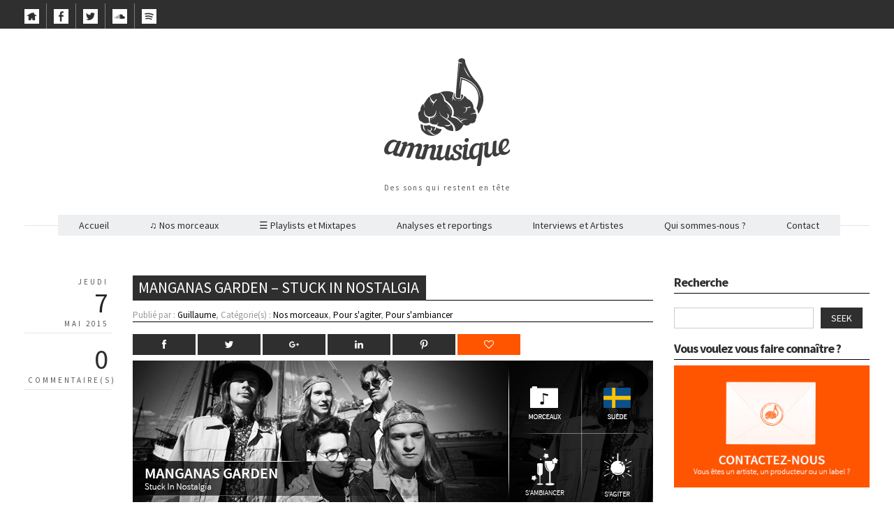

--- FILE ---
content_type: text/html; charset=UTF-8
request_url: http://www.amnusique.fr/tag/solar-satisfaction/
body_size: 14241
content:
<!DOCTYPE html>
<html lang="fr-FR">
<head>
  <meta charset="UTF-8" />

  <!-- Set the viewport width to device width for mobile -->
  <meta name="viewport" content="width=device-width" />
  <meta name="generator" content="WordPress 5.4.18" />
  <link rel="alternate" type="application/rss+xml" title="RSS 2.0" href="http://www.amnusique.fr/feed/" />
  <link rel="pingback" href="http://www.amnusique.fr/xmlrpc.php" /> 
  <link rel="shortcut icon" href="http://www.amnusique.fr/wp-content/uploads/2015/03/favicon.png" />
  <link rel="apple-touch-icon" sizes="57x57" href="/apple-icon-57x57.png">
<link rel="apple-touch-icon" sizes="60x60" href="/apple-icon-60x60.png">
<link rel="apple-touch-icon" sizes="72x72" href="/apple-icon-72x72.png">
<link rel="apple-touch-icon" sizes="76x76" href="/apple-icon-76x76.png">
<link rel="apple-touch-icon" sizes="114x114" href="/apple-icon-114x114.png">
<link rel="apple-touch-icon" sizes="120x120" href="/apple-icon-120x120.png">
<link rel="apple-touch-icon" sizes="144x144" href="/apple-icon-144x144.png">
<link rel="apple-touch-icon" sizes="152x152" href="/apple-icon-152x152.png">
<link rel="apple-touch-icon" sizes="180x180" href="/apple-icon-180x180.png">
<link rel="icon" type="image/png" sizes="192x192"  href="/android-icon-192x192.png">
<link rel="icon" type="image/png" sizes="32x32" href="/favicon-32x32.png">
<link rel="icon" type="image/png" sizes="96x96" href="/favicon-96x96.png">
<link rel="icon" type="image/png" sizes="16x16" href="/favicon-16x16.png">
<link rel="manifest" href="/manifest.json">
<meta name="msapplication-TileColor" content="#ffffff">
<meta name="msapplication-TileImage" content="/ms-icon-144x144.png">
<meta name="theme-color" content="#ffffff">
  
   <link rel="profile" href="http://gmpg.org/xfn/11" />
   <link rel="pingback" href="http://www.amnusique.fr/xmlrpc.php" /> 

    <!-- GOOGLE WEB FONTS -->
   <link href='http://fonts.googleapis.com/css?family=Source+Sans+Pro:400,700,300italic,400italic,700italic' rel='stylesheet' type='text/css'>
   <link href='http://fonts.googleapis.com/css?family=Vidaloka' rel='stylesheet' type='text/css'>
  
  <!-- IE Fix for HTML5 Tags -->
  <!--[if lt IE 9]>
    <script src="http://html5shiv.googlecode.com/svn/trunk/html5.js"></script>
  <![endif]-->



	<!-- This site is optimized with the Yoast SEO plugin v14.1 - https://yoast.com/wordpress/plugins/seo/ -->
	<title>Solar Satisfaction Archives - Amnusique</title>
	<meta name="description" content="Solar Satisfaction" />
	<meta name="robots" content="noindex, follow" />
	<meta property="og:locale" content="fr_FR" />
	<meta property="og:type" content="article" />
	<meta property="og:title" content="Solar Satisfaction Archives - Amnusique" />
	<meta property="og:description" content="Solar Satisfaction" />
	<meta property="og:url" content="https://www.amnusique.fr/tag/solar-satisfaction/" />
	<meta property="og:site_name" content="Amnusique" />
	<meta property="og:image" content="http://www.amnusique.fr/wp-content/uploads/2015/06/img_amnu_fb.jpg" />
	<meta property="og:image:width" content="470" />
	<meta property="og:image:height" content="246" />
	<meta property="fb:app_id" content="1491502944403317" />
	<script type="application/ld+json" class="yoast-schema-graph">{"@context":"https://schema.org","@graph":[{"@type":"WebSite","@id":"http://www.amnusique.fr/#website","url":"http://www.amnusique.fr/","name":"Amnusique","description":"Des sons qui restent en t\u00eate","potentialAction":[{"@type":"SearchAction","target":"http://www.amnusique.fr/?s={search_term_string}","query-input":"required name=search_term_string"}],"inLanguage":"fr-FR"},{"@type":"CollectionPage","@id":"https://www.amnusique.fr/tag/solar-satisfaction/#webpage","url":"https://www.amnusique.fr/tag/solar-satisfaction/","name":"Solar Satisfaction Archives - Amnusique","isPartOf":{"@id":"http://www.amnusique.fr/#website"},"description":"Solar Satisfaction","inLanguage":"fr-FR"}]}</script>
	<!-- / Yoast SEO plugin. -->


<link rel='dns-prefetch' href='//www.google.com' />
<link rel='dns-prefetch' href='//fonts.googleapis.com' />
<link rel='dns-prefetch' href='//s.w.org' />
<link rel="alternate" type="application/rss+xml" title="Amnusique &raquo; Flux" href="http://www.amnusique.fr/feed/" />
<link rel="alternate" type="application/rss+xml" title="Amnusique &raquo; Flux des commentaires" href="http://www.amnusique.fr/comments/feed/" />
<link rel="alternate" type="application/rss+xml" title="Amnusique &raquo; Flux de l’étiquette Solar Satisfaction" href="http://www.amnusique.fr/tag/solar-satisfaction/feed/" />
		<script type="text/javascript">
			window._wpemojiSettings = {"baseUrl":"https:\/\/s.w.org\/images\/core\/emoji\/12.0.0-1\/72x72\/","ext":".png","svgUrl":"https:\/\/s.w.org\/images\/core\/emoji\/12.0.0-1\/svg\/","svgExt":".svg","source":{"concatemoji":"http:\/\/www.amnusique.fr\/wp-includes\/js\/wp-emoji-release.min.js?ver=5.4.18"}};
			/*! This file is auto-generated */
			!function(e,a,t){var n,r,o,i=a.createElement("canvas"),p=i.getContext&&i.getContext("2d");function s(e,t){var a=String.fromCharCode;p.clearRect(0,0,i.width,i.height),p.fillText(a.apply(this,e),0,0);e=i.toDataURL();return p.clearRect(0,0,i.width,i.height),p.fillText(a.apply(this,t),0,0),e===i.toDataURL()}function c(e){var t=a.createElement("script");t.src=e,t.defer=t.type="text/javascript",a.getElementsByTagName("head")[0].appendChild(t)}for(o=Array("flag","emoji"),t.supports={everything:!0,everythingExceptFlag:!0},r=0;r<o.length;r++)t.supports[o[r]]=function(e){if(!p||!p.fillText)return!1;switch(p.textBaseline="top",p.font="600 32px Arial",e){case"flag":return s([127987,65039,8205,9895,65039],[127987,65039,8203,9895,65039])?!1:!s([55356,56826,55356,56819],[55356,56826,8203,55356,56819])&&!s([55356,57332,56128,56423,56128,56418,56128,56421,56128,56430,56128,56423,56128,56447],[55356,57332,8203,56128,56423,8203,56128,56418,8203,56128,56421,8203,56128,56430,8203,56128,56423,8203,56128,56447]);case"emoji":return!s([55357,56424,55356,57342,8205,55358,56605,8205,55357,56424,55356,57340],[55357,56424,55356,57342,8203,55358,56605,8203,55357,56424,55356,57340])}return!1}(o[r]),t.supports.everything=t.supports.everything&&t.supports[o[r]],"flag"!==o[r]&&(t.supports.everythingExceptFlag=t.supports.everythingExceptFlag&&t.supports[o[r]]);t.supports.everythingExceptFlag=t.supports.everythingExceptFlag&&!t.supports.flag,t.DOMReady=!1,t.readyCallback=function(){t.DOMReady=!0},t.supports.everything||(n=function(){t.readyCallback()},a.addEventListener?(a.addEventListener("DOMContentLoaded",n,!1),e.addEventListener("load",n,!1)):(e.attachEvent("onload",n),a.attachEvent("onreadystatechange",function(){"complete"===a.readyState&&t.readyCallback()})),(n=t.source||{}).concatemoji?c(n.concatemoji):n.wpemoji&&n.twemoji&&(c(n.twemoji),c(n.wpemoji)))}(window,document,window._wpemojiSettings);
		</script>
		<style type="text/css">
img.wp-smiley,
img.emoji {
	display: inline !important;
	border: none !important;
	box-shadow: none !important;
	height: 1em !important;
	width: 1em !important;
	margin: 0 .07em !important;
	vertical-align: -0.1em !important;
	background: none !important;
	padding: 0 !important;
}
</style>
	<link rel='stylesheet' id='wp-block-library-css'  href='http://www.amnusique.fr/wp-includes/css/dist/block-library/style.min.css?ver=5.4.18' type='text/css' media='all' />
<link rel='stylesheet' id='contact-form-7-css'  href='http://www.amnusique.fr/wp-content/plugins/contact-form-7/includes/css/styles.css?ver=5.1.7' type='text/css' media='all' />
<link rel='stylesheet' id='spreadplugin-css'  href='http://www.amnusique.fr/wp-content/plugins/wp-spreadplugin/css/spreadplugin.css?ver=5.4.18' type='text/css' media='all' />
<link rel='stylesheet' id='magnific_popup_css-css'  href='http://www.amnusique.fr/wp-content/plugins/wp-spreadplugin/css/magnific-popup.css?ver=5.4.18' type='text/css' media='all' />
<link rel='stylesheet' id='us-plugin-styles-css'  href='http://www.amnusique.fr/wp-content/plugins/ultimate-social-deux/public/assets/css/style.css?ver=6.0.7' type='text/css' media='all' />
<link rel='stylesheet' id='fancybox-css'  href='http://www.amnusique.fr/wp-content/themes/quarter/javascripts/source/jquery.fancybox.css?ver=5.4.18' type='text/css' media='all' />
<link rel='stylesheet' id='foundation-css'  href='http://www.amnusique.fr/wp-content/themes/quarter/stylesheets/foundation.css?ver=5.4.18' type='text/css' media='all' />
<link rel='stylesheet' id='aude-layout-css'  href='http://www.amnusique.fr/wp-content/themes/quarter/style.css?ver=5.4.18' type='text/css' media='all' />
<link rel='stylesheet' id='superfishcss-css'  href='http://www.amnusique.fr/wp-content/themes/quarter/stylesheets/superfish.css?ver=5.4.18' type='text/css' media='all' />
<link rel='stylesheet' id='flexslider-css'  href='http://www.amnusique.fr/wp-content/themes/quarter/stylesheets/flexslider.css?ver=5.4.18' type='text/css' media='all' />
<link rel='stylesheet' id='sab-font-css'  href='http://fonts.googleapis.com/css?family=Source+Sans+Pro:400,700,400italic,700italic&#038;subset=latin' type='text/css' media='all' />
<link rel='stylesheet' id='simple-pagination-css-css'  href='http://www.amnusique.fr/wp-content/plugins/simple-pagination/css/default.css?ver=2.1.7' type='text/css' media='screen' />
<script type='text/javascript' src='http://www.amnusique.fr/wp-includes/js/jquery/jquery.js?ver=1.12.4-wp'></script>
<script type='text/javascript' src='http://www.amnusique.fr/wp-includes/js/jquery/jquery-migrate.min.js?ver=1.4.1'></script>
<script type='text/javascript' src='http://www.amnusique.fr/wp-content/plugins/wp-spreadplugin/js/jquery.infinitescroll.min.js?ver=5.4.18'></script>
<script type='text/javascript' src='http://www.amnusique.fr/wp-content/plugins/wp-spreadplugin/js/jquery.magnific-popup.min.js?ver=5.4.18'></script>
<script type='text/javascript' src='http://www.amnusique.fr/wp-content/plugins/wp-spreadplugin/js/jquery.elevateZoom-2.5.5.min.js?ver=5.4.18'></script>
<script type='text/javascript' src='http://www.amnusique.fr/wp-content/plugins/wp-spreadplugin/js/jquery.lazyload.min.js?ver=5.4.18'></script>
<script type='text/javascript' src='http://www.amnusique.fr/wp-content/plugins/wp-spreadplugin/js/isotope.pkgd.min.js?ver=5.4.18'></script>
<script type='text/javascript' src='http://www.amnusique.fr/wp-content/plugins/wp-spreadplugin/js/spreadshirt.min.js?ver=5.4.18'></script>
<script type='text/javascript'>
/* <![CDATA[ */
var ajax_object = {"textHideDesc":"Cacher la description","textShowDesc":"Voir la description de l'article","textProdHideDesc":"Cacher la description","textProdShowDesc":"Voir la description du produit","loadingImage":"http:\/\/www.amnusique.fr\/wp-content\/plugins\/wp-spreadplugin\/img\/loading.gif","loadingMessage":"Ajouter...","loadingFinishedMessage":"Vous \u00eates arriv\u00e9s \u00e0 la fin","pageLink":"http:\/\/www.amnusique.fr\/manganas-garden-stuck-in-nostalgia\/","pageCheckoutUseIframe":"0","textButtonAdd":"Ajouter au panier","textButtonAdded":"Ajouter...","textButtonFailed":"Non ajout\u00e9","ajaxLocation":"http:\/\/www.amnusique.fr\/wp-admin\/admin-ajax.php?pageid=5924&nonce=249a062167","infiniteScroll":"1","lazyLoad":"1","zoomConfig":{"zoomType":"lens","lensShape":"round","lensSize":150},"zoomActivated":"0","designerShopId":"1011572","designerTargetId":"spreadplugin-designer","designerPlatform":"EU","designerLocale":"fr_FR","designerWidth":"750","designerBasketId":"","prettyUrl":"1","imagesize":"280","cssSketchomatLocation":"http:\/\/www.amnusique.fr\/wp-content\/plugins\/wp-spreadplugin\/css\/spreadplugin-sketchomat-inline.css","openBasketOnAdd":"0"};
/* ]]> */
</script>
<script type='text/javascript' src='http://www.amnusique.fr/wp-content/plugins/wp-spreadplugin/js/spreadplugin.min.js?ver=5.4.18'></script>
<script type='text/javascript'>
/* <![CDATA[ */
var us_script = {"ajaxurl":"http:\/\/www.amnusique.fr\/wp-admin\/admin-ajax.php","tweet_via":"Amnusique","success":"Le message a bien \u00e9t\u00e9 envoy\u00e9.","trying":"Envoi du mail en cours...","total_shares_text":"Partage(s)","facebook_height":"500","facebook_width":"500","twitter_height":"500","twitter_width":"500","googleplus_height":"500","googleplus_width":"500","delicious_height":"550","delicious_width":"550","stumble_height":"550","stumble_width":"550","linkedin_height":"550","linkedin_width":"550","pinterest_height":"320","pinterest_width":"720","buffer_height":"500","buffer_width":"900","reddit_height":"500","reddit_width":"900","vkontakte_height":"500","vkontakte_width":"900","printfriendly_height":"500","printfriendly_width":"1045","pocket_height":"500","pocket_width":"900","tumblr_height":"500","tumblr_width":"900","flipboard_height":"500","flipboard_width":"900","weibo_height":"500","weibo_width":"900","xing_height":"500","xing_width":"900","ok_height":"500","ok_width":"900","managewp_height":"500","managewp_width":"900","meneame_height":"500","meneame_width":"900","digg_height":"500","digg_width":"900","home_url":"http:\/\/www.amnusique.fr","B":"B","M":"M","k":"k","nonce":"2ef17c65a4","already_loved_message":"You have already loved this item.","error_message":"Sorry, there was a problem processing your request.","logged_in":"false","bitly":"true"};
/* ]]> */
</script>
<script type='text/javascript' src='http://www.amnusique.fr/wp-content/plugins/ultimate-social-deux/public/assets/js/min/us.script-min.js?ver=6.0.7'></script>
<script type='text/javascript'>
/* <![CDATA[ */
var us_native_script = {"vkontakte_appid":"","facebook_appid":"1434142810163540"};
/* ]]> */
</script>
<script type='text/javascript' src='http://www.amnusique.fr/wp-content/plugins/ultimate-social-deux/public/assets/js/min/us.native-min.js?ver=6.0.7'></script>
<script type='text/javascript' src='http://www.amnusique.fr/wp-content/plugins/ultimate-social-deux/public/assets/js/min/jquery.cookie-min.js?ver=1.0'></script>
<script type='text/javascript' src='http://www.amnusique.fr/wp-content/plugins/ultimate-social-deux/public/assets/js/min/jquery.magnific-popup-min.js?ver=1.0'></script>
<script type='text/javascript' src='http://www.amnusique.fr/wp-content/plugins/ultimate-social-deux/public/assets/js/min/jquery.sticky-min.js?ver=1.0'></script>
<script type='text/javascript' src='http://www.amnusique.fr/wp-content/plugins/ultimate-social-deux/public/assets/js/min/jquery.fittext-min.js?ver=1.2'></script>
<script type='text/javascript' src='http://www.amnusique.fr/wp-content/plugins/ultimate-social-deux/public/assets/js/min/jquery.tooltipster-min.js?ver=3.3'></script>
<script type='text/javascript' src='http://www.amnusique.fr/wp-content/themes/quarter/javascripts/modernizr.foundation.js?ver=5.4.18'></script>
<link rel='https://api.w.org/' href='http://www.amnusique.fr/wp-json/' />
<link rel="EditURI" type="application/rsd+xml" title="RSD" href="http://www.amnusique.fr/xmlrpc.php?rsd" />
<link rel="wlwmanifest" type="application/wlwmanifest+xml" href="http://www.amnusique.fr/wp-includes/wlwmanifest.xml" /> 
<meta name="generator" content="WordPress 5.4.18" />
<style type="text/css">.us_sticky .us_wrapper{background-color:#ffffff;}.us_floating .us_wrapper .us_button{width:45px;-webkit-transition:width 100ms ease-in-out,background-color 400ms ease-out;-moz-transition:width 100ms ease-in-out,background-color 400ms ease-out;-o-transition:width 100ms ease-in-out,background-color 400ms ease-out;transition:width 100ms ease-in-out,background-color 400ms ease-out;}.us_floating .us_wrapper .us_button:hover{width:90px;-webkit-transition:width 100ms ease-in-out,background-color 400ms ease-out;-moz-transition:width 100ms ease-in-out,background-color 400ms ease-out;-o-transition:width 100ms ease-in-out,background-color 400ms ease-out;transition:width 100ms ease-in-out,background-color 400ms ease-out;}.us_facebook{background-color:#2f2f2f;}.us_facebook:hover{background-color:#ff5500;}.us_twitter{background-color:#2f2f2f;}.us_twitter:hover{background-color:#ff5500;}.us_google{background-color:#2f2f2f;}.us_google:hover{background-color:#ff5500;}.us_delicious{background-color:#2f2f2f;}.us_delicious:hover{background-color:#eeeff1;}.us_stumble{background-color:#2f2f2f;}.us_stumble:hover{background-color:#eeeff1;}.us_linkedin{background-color:#2f2f2f;}.us_linkedin:hover{background-color:#ff5500;}.us_pinterest{background-color:#2f2f2f;}.us_pinterest:hover{background-color:#ff5500;}.us_buffer{background-color:#2f2f2f;}.us_buffer:hover{background-color:#eeeff1;}.us_reddit{background-color:#2f2f2f;}.us_reddit:hover{background-color:#eeeff1;}.us_vkontakte{background-color:#2f2f2f;}.us_vkontakte:hover{background-color:#eeeff1;}.us_mail{background-color:#2f2f2f;}.us_mail:hover{background-color:#2f2f2f;}.us_love{background-color:#ff5500;}.us_love:hover{background-color:#ff5500;}.us_pocket{background-color:#2f2f2f;}.us_pocket:hover{background-color:#eeeff1;}.us_tumblr{background-color:#2f2f2f;}.us_tumblr:hover{background-color:#eeeff1;}.us_print{background-color:#2f2f2f;}.us_print:hover{background-color:#eeeff1;}.us_flipboard{background-color:#2f2f2f;}.us_flipboard:hover{background-color:#eeeff1;}.us_comments{background-color:#2f2f2f;}.us_comments:hover{background-color:#eeeff1;}.us_feedly{background-color:#2f2f2f;}.us_feedly:hover{background-color:#eeeff1;}.us_youtube:hover{background-color:#eeeff1;}.us_youtube{background-color:#2f2f2f;}.us_vimeo{background-color:#1bb6ec;}.us_vimeo:hover{background-color:#eeeff1;}.us_behance{background-color:#1769ff;}.us_behance:hover{background-color:#eeeff1;}.us_ok{background-color:#f2720c;}.us_ok:hover{background-color:#eeeff1;}.us_weibo{background-color:#e64141;}.us_weibo:hover{background-color:#eeeff1;}.us_managewp{background-color:#098ae0;}.us_managewp:hover{background-color:#eeeff1;}.us_xing{background-color:#026466;}.us_xing:hover{background-color:#eeeff1;}.us_whatsapp{background-color:#34af23;}.us_whatsapp:hover{background-color:#eeeff1;}.us_meneame{background-color:#ff6400;}.us_meneame:hover{background-color:#eeeff1;}.us_digg{background-color:#000000;}.us_digg:hover{background-color:#eeeff1;}.us_dribbble{background-color:#2f2f2f;}.us_dribbble:hover{background-color:#eeeff1;}.us_envato{background-color:#2f2f2f;}.us_envato:hover{background-color:#eeeff1;}.us_github{background-color:#2f2f2f;}.us_github:hover{background-color:#eeeff1;}.us_soundcloud{background-color:#2f2f2f;}.us_soundcloud:hover{background-color:#ff5500;}.us_instagram{background-color:#2f2f2f;}.us_instagram:hover{background-color:#eeeff1;}.us_feedpress{background-color:#2f2f2f;}.us_feedpress:hover{background-color:#eeeff1;}.us_mailchimp{background-color:#2f2f2f;}.us_mailchimp:hover{background-color:#eeeff1;}.us_flickr{background-color:#2f2f2f;}.us_flickr:hover{background-color:#eeeff1;}.us_members{background-color:#2f2f2f;}.us_members:hover{background-color:#eeeff1;}.us_more{background-color:#53B27C;}.us_more:hover{background-color:#eeeff1;}.us_posts{background-color:#2f2f2f;}.us_posts:hover{background-color:#eeeff1;}.us_facebook a{color:#2f2f2f;}.us_facebook a:hover{color:#ff5500;}.us_twitter a{color:#2f2f2f;}.us_twitter a:hover{color:#ff5500;}.us_google a{color:#2f2f2f;}.us_google a:hover{color:#ff5500;}.us_delicious a{color:#2f2f2f;}.us_delicious a:hover{color:#eeeff1;}.us_stumble a{color:#2f2f2f;}.us_stumble a:hover{color:#eeeff1;}.us_linkedin a{color:#2f2f2f;}.us_linkedin a:hover{color:#ff5500;}.us_pinterest a{color:#2f2f2f;}.us_pinterest a:hover{color:#ff5500;}.us_buffer a{color:#2f2f2f;}.us_buffer a:hover{color:#eeeff1;}.us_reddit a{color:#2f2f2f;}.us_reddit a:hover{color:#eeeff1;}.us_vkontakte a{color:#2f2f2f;}.us_vkontakte a:hover{color:#eeeff1;}.us_mail a{color:#2f2f2f;}.us_mail a:hover{color:#2f2f2f;}.us_love a,.us_love{color:#ff5500;}.us_love a:hover,.us_love:hover{color:#ff5500;}.us_pocket a{color:#2f2f2f;}.us_pocket a:hover{color:#eeeff1;}.us_tumblr a{color:#2f2f2f;}.us_tumblr a:hover{color:#eeeff1;}.us_print a{color:#2f2f2f;}.us_print a:hover{color:#eeeff1;}.us_flipboard a{color:#2f2f2f;}.us_flipboard a:hover{color:#eeeff1;}.us_comments a,.us_comments{color:#2f2f2f;}.us_comments a:hover,.us_comments:hover{color:#eeeff1;}.us_feedly a{color:#2f2f2f;}.us_feedly a:hover{color:#eeeff1;}.us_youtube a{color:#2f2f2f;}.us_youtube a:hover{color:#eeeff1;}.us_vimeo a{color:#1bb6ec;}.us_vimeo a:hover{color:#eeeff1;}.us_behance a{color:#1769ff;}.us_behance a:hover{color:#eeeff1;}.us_ok a{color:#f2720c;}.us_ok a:hover{color:#eeeff1;}.us_weibo a{color:#e64141;}.us_weibo a:hover{color:#eeeff1;}.us_managewp a{color:#098ae0;}.us_managewp a:hover{color:#eeeff1;}.us_xing a{color:#026466;}.us_xing a:hover{color:#eeeff1;}.us_whatsapp a{color:#34af23;}.us_whatsapp a:hover{color:#eeeff1;}.us_meneame a{color:#ff6400;}.us_meneame a:hover{color:#eeeff1;}.us_digg a{color:#000000;}.us_digg a:hover{color:#008000;}.us_dribbble a{ color:#2f2f2f;}.us_dribbble a:hover{ color:#eeeff1;}.us_envato a{color:#2f2f2f;}.us_envato a:hover{color:#eeeff1;}.us_github a{color:#2f2f2f;}.us_github a:hover{color:#eeeff1;}.us_soundcloud a{color:#2f2f2f;}.us_soundcloud a:hover{color:#ff5500;}.us_instagram a{color:#2f2f2f;}.us_instagram a:hover{color:#eeeff1;}.us_feedpress{color:#2f2f2f;}.us_feedpress:hover{color:#eeeff1;}.us_mailchimp{color:#2f2f2f;}.us_mailchimp:hover{color:#eeeff1;}.us_flickr a{color:#2f2f2f;}.us_flickr a:hover{color:#eeeff1;}.us_members{color:#2f2f2f;}.us_members:hover{color:#eeeff1;}.us_more a{color:#53B27C;}.us_more a:hover{color:#eeeff1;}.us_posts{color:#2f2f2f;}.us_posts:hover{color:#008000;}</style><div class="us_floating"><div class="us_floating_outer_wrapper" style="display:none;"><div class="us_wrapper us_share_buttons us_tac us_skin_default" data-text="Amnusique" data-url="http://www.amnusique.fr/tag/solar-satisfaction/" data-ajaxnetworks="facebook,google,linkedin,pinterest"><div class="us_facebook us_first us_no_count us_button"><a class="us_box" href="#"><div class="us_share"><i class="us-icon-facebook"></i></div></a></div><div class="us_twitter us_no_count us_button"><a class="us_box" href="#"><div class="us_share"><i class="us-icon-twitter"></i></div></a></div><div class="us_google us_no_count us_button"><a class="us_box" href="#"><div class="us_share"><i class="us-icon-google"></i></div></a></div><div class="us_linkedin us_no_count us_button"><a class="us_box" href="#"><div class="us_share"><i class="us-icon-linkedin"></i></div></a></div><div class="us_wrapper us_modal mfp-hide" id="us-modal-07uoP" data-url="http://www.amnusique.fr/tag/solar-satisfaction/" data-text="Amnusique"><div class="us_heading">Share on Pinterest</div><div class="us_pinterest_images"><div class="us_pinterest_image_holder"><a href="#"><img data-full="http://www.amnusique.fr/wp-content/uploads/2015/05/img_article_manganasgarden2.jpg" src="http://www.amnusique.fr/wp-content/uploads/2015/05/img_article_manganasgarden2-150x150.jpg"/></a></div><div class="us_pinterest_image_holder"><a href="#"><img data-full="http://www.amnusique.fr/wp-content/uploads/2015/04/img_article_manganasgarden.jpg" src="http://www.amnusique.fr/wp-content/uploads/2015/04/img_article_manganasgarden-150x150.jpg"/></a></div></div></div><div class="us_pinterest us_no_count us_button"><a class="us_box" href="#" data-href="#us-modal-07uoP"><div class="us_share"><i class="us-icon-pinterest"></i></div></a></div><div class="us_love us_last us_no_count us_button"><a class="us_box" href="#"><div class="us_share"><i class="us-icon-love"></i></div></a></div></div><a href="#" class="us_floating_hide"><i class="us-icon-caret-left"></i></a></div></div><!-- All in one Favicon 4.7 --><link rel="shortcut icon" href="http://www.amnusique.fr/wp-content/uploads/2014/04/favicon.png" />
<link rel="icon" href="http://www.amnusique.fr/wp-content/uploads/2014/10/logo2.png" type="image/png"/>
<link rel="apple-touch-icon" href="http://www.amnusique.fr/wp-content/uploads/2014/10/logo1.png" />
<style type="text/css">.saboxplugin-wrap{-webkit-box-sizing:border-box;-moz-box-sizing:border-box;-ms-box-sizing:border-box;box-sizing:border-box;border:1px solid #eee;width:100%;clear:both;display:block;overflow:hidden;word-wrap:break-word;position:relative}.saboxplugin-wrap .saboxplugin-gravatar{float:left;padding:20px}.saboxplugin-wrap .saboxplugin-gravatar img{max-width:100px;height:auto;border-radius:0;}.saboxplugin-wrap .saboxplugin-authorname{font-size:18px;line-height:1;margin:20px 0 0 20px;display:block}.saboxplugin-wrap .saboxplugin-authorname a{text-decoration:none}.saboxplugin-wrap .saboxplugin-authorname a:focus{outline:0}.saboxplugin-wrap .saboxplugin-desc{display:block;margin:5px 20px}.saboxplugin-wrap .saboxplugin-desc a{text-decoration:underline}.saboxplugin-wrap .saboxplugin-desc p{margin:5px 0 12px}.saboxplugin-wrap .saboxplugin-web{margin:0 20px 15px;text-align:left}.saboxplugin-wrap .sab-web-position{text-align:right}.saboxplugin-wrap .saboxplugin-web a{color:#ccc;text-decoration:none}.saboxplugin-wrap .saboxplugin-socials{position:relative;display:block;background:#fcfcfc;padding:5px;border-top:1px solid #eee}.saboxplugin-wrap .saboxplugin-socials a svg{width:20px;height:20px}.saboxplugin-wrap .saboxplugin-socials a svg .st2{fill:#fff; transform-origin:center center;}.saboxplugin-wrap .saboxplugin-socials a svg .st1{fill:rgba(0,0,0,.3)}.saboxplugin-wrap .saboxplugin-socials a:hover{opacity:.8;-webkit-transition:opacity .4s;-moz-transition:opacity .4s;-o-transition:opacity .4s;transition:opacity .4s;box-shadow:none!important;-webkit-box-shadow:none!important}.saboxplugin-wrap .saboxplugin-socials .saboxplugin-icon-color{box-shadow:none;padding:0;border:0;-webkit-transition:opacity .4s;-moz-transition:opacity .4s;-o-transition:opacity .4s;transition:opacity .4s;display:inline-block;color:#fff;font-size:0;text-decoration:inherit;margin:5px;-webkit-border-radius:0;-moz-border-radius:0;-ms-border-radius:0;-o-border-radius:0;border-radius:0;overflow:hidden}.saboxplugin-wrap .saboxplugin-socials .saboxplugin-icon-grey{text-decoration:inherit;box-shadow:none;position:relative;display:-moz-inline-stack;display:inline-block;vertical-align:middle;zoom:1;margin:10px 5px;color:#444;fill:#444}.clearfix:after,.clearfix:before{content:' ';display:table;line-height:0;clear:both}.ie7 .clearfix{zoom:1}.saboxplugin-socials.sabox-colored .saboxplugin-icon-color .sab-twitch{border-color:#38245c}.saboxplugin-socials.sabox-colored .saboxplugin-icon-color .sab-addthis{border-color:#e91c00}.saboxplugin-socials.sabox-colored .saboxplugin-icon-color .sab-behance{border-color:#003eb0}.saboxplugin-socials.sabox-colored .saboxplugin-icon-color .sab-delicious{border-color:#06c}.saboxplugin-socials.sabox-colored .saboxplugin-icon-color .sab-deviantart{border-color:#036824}.saboxplugin-socials.sabox-colored .saboxplugin-icon-color .sab-digg{border-color:#00327c}.saboxplugin-socials.sabox-colored .saboxplugin-icon-color .sab-dribbble{border-color:#ba1655}.saboxplugin-socials.sabox-colored .saboxplugin-icon-color .sab-facebook{border-color:#1e2e4f}.saboxplugin-socials.sabox-colored .saboxplugin-icon-color .sab-flickr{border-color:#003576}.saboxplugin-socials.sabox-colored .saboxplugin-icon-color .sab-github{border-color:#264874}.saboxplugin-socials.sabox-colored .saboxplugin-icon-color .sab-google{border-color:#0b51c5}.saboxplugin-socials.sabox-colored .saboxplugin-icon-color .sab-googleplus{border-color:#96271a}.saboxplugin-socials.sabox-colored .saboxplugin-icon-color .sab-html5{border-color:#902e13}.saboxplugin-socials.sabox-colored .saboxplugin-icon-color .sab-instagram{border-color:#1630aa}.saboxplugin-socials.sabox-colored .saboxplugin-icon-color .sab-linkedin{border-color:#00344f}.saboxplugin-socials.sabox-colored .saboxplugin-icon-color .sab-pinterest{border-color:#5b040e}.saboxplugin-socials.sabox-colored .saboxplugin-icon-color .sab-reddit{border-color:#992900}.saboxplugin-socials.sabox-colored .saboxplugin-icon-color .sab-rss{border-color:#a43b0a}.saboxplugin-socials.sabox-colored .saboxplugin-icon-color .sab-sharethis{border-color:#5d8420}.saboxplugin-socials.sabox-colored .saboxplugin-icon-color .sab-skype{border-color:#00658a}.saboxplugin-socials.sabox-colored .saboxplugin-icon-color .sab-soundcloud{border-color:#995200}.saboxplugin-socials.sabox-colored .saboxplugin-icon-color .sab-spotify{border-color:#0f612c}.saboxplugin-socials.sabox-colored .saboxplugin-icon-color .sab-stackoverflow{border-color:#a95009}.saboxplugin-socials.sabox-colored .saboxplugin-icon-color .sab-steam{border-color:#006388}.saboxplugin-socials.sabox-colored .saboxplugin-icon-color .sab-user_email{border-color:#b84e05}.saboxplugin-socials.sabox-colored .saboxplugin-icon-color .sab-stumbleUpon{border-color:#9b280e}.saboxplugin-socials.sabox-colored .saboxplugin-icon-color .sab-tumblr{border-color:#10151b}.saboxplugin-socials.sabox-colored .saboxplugin-icon-color .sab-twitter{border-color:#0967a0}.saboxplugin-socials.sabox-colored .saboxplugin-icon-color .sab-vimeo{border-color:#0d7091}.saboxplugin-socials.sabox-colored .saboxplugin-icon-color .sab-windows{border-color:#003f71}.saboxplugin-socials.sabox-colored .saboxplugin-icon-color .sab-whatsapp{border-color:#003f71}.saboxplugin-socials.sabox-colored .saboxplugin-icon-color .sab-wordpress{border-color:#0f3647}.saboxplugin-socials.sabox-colored .saboxplugin-icon-color .sab-yahoo{border-color:#14002d}.saboxplugin-socials.sabox-colored .saboxplugin-icon-color .sab-youtube{border-color:#900}.saboxplugin-socials.sabox-colored .saboxplugin-icon-color .sab-xing{border-color:#000202}.saboxplugin-socials.sabox-colored .saboxplugin-icon-color .sab-mixcloud{border-color:#2475a0}.saboxplugin-socials.sabox-colored .saboxplugin-icon-color .sab-vk{border-color:#243549}.saboxplugin-socials.sabox-colored .saboxplugin-icon-color .sab-medium{border-color:#00452c}.saboxplugin-socials.sabox-colored .saboxplugin-icon-color .sab-quora{border-color:#420e00}.saboxplugin-socials.sabox-colored .saboxplugin-icon-color .sab-meetup{border-color:#9b181c}.saboxplugin-socials.sabox-colored .saboxplugin-icon-color .sab-goodreads{border-color:#000}.saboxplugin-socials.sabox-colored .saboxplugin-icon-color .sab-snapchat{border-color:#999700}.saboxplugin-socials.sabox-colored .saboxplugin-icon-color .sab-500px{border-color:#00557f}.saboxplugin-socials.sabox-colored .saboxplugin-icon-color .sab-mastodont{border-color:#185886}.sabox-plus-item{margin-bottom:20px}@media screen and (max-width:480px){.saboxplugin-wrap{text-align:center}.saboxplugin-wrap .saboxplugin-gravatar{float:none;padding:20px 0;text-align:center;margin:0 auto;display:block}.saboxplugin-wrap .saboxplugin-gravatar img{float:none;display:inline-block;display:-moz-inline-stack;vertical-align:middle;zoom:1}.saboxplugin-wrap .saboxplugin-desc{margin:0 10px 20px;text-align:center}.saboxplugin-wrap .saboxplugin-authorname{text-align:center;margin:10px 0 20px}}body .saboxplugin-authorname a,body .saboxplugin-authorname a:hover{box-shadow:none;-webkit-box-shadow:none}a.sab-profile-edit{font-size:16px!important;line-height:1!important}.sab-edit-settings a,a.sab-profile-edit{color:#0073aa!important;box-shadow:none!important;-webkit-box-shadow:none!important}.sab-edit-settings{margin-right:15px;position:absolute;right:0;z-index:2;bottom:10px;line-height:20px}.sab-edit-settings i{margin-left:5px}.saboxplugin-socials{line-height:1!important}.rtl .saboxplugin-wrap .saboxplugin-gravatar{float:right}.rtl .saboxplugin-wrap .saboxplugin-authorname{display:flex;align-items:center}.rtl .saboxplugin-wrap .saboxplugin-authorname .sab-profile-edit{margin-right:10px}.rtl .sab-edit-settings{right:auto;left:0}img.sab-custom-avatar{max-width:75px;}.saboxplugin-wrap .saboxplugin-gravatar img {-webkit-border-radius:50%;-moz-border-radius:50%;-ms-border-radius:50%;-o-border-radius:50%;border-radius:50%;}.saboxplugin-wrap .saboxplugin-socials{background-color:#2f2f2f;}.saboxplugin-wrap .saboxplugin-desc a, .saboxplugin-wrap .saboxplugin-desc  {color:0 !important;}.saboxplugin-wrap .saboxplugin-socials .saboxplugin-icon-grey {color:#ffffff; fill:#ffffff;}.saboxplugin-wrap .saboxplugin-authorname a,.saboxplugin-wrap .saboxplugin-authorname span {color:#ff5500;}.saboxplugin-wrap .saboxplugin-authorname {font-family:"Source Sans Pro";}.saboxplugin-wrap .saboxplugin-desc {font-family:Source Sans Pro;}.saboxplugin-wrap .saboxplugin-desc {font-style:italic;}.saboxplugin-wrap {margin-top:8px; margin-bottom:8px; padding: 0px 0px }.saboxplugin-wrap .saboxplugin-authorname {font-size:18px; line-height:25px;}.saboxplugin-wrap .saboxplugin-desc p, .saboxplugin-wrap .saboxplugin-desc {font-size:16px !important; line-height:23px !important;}.saboxplugin-wrap .saboxplugin-web {font-size:14px;}.saboxplugin-wrap .saboxplugin-socials a svg {width:18px;height:18px;}</style>
<script>
  (function(i,s,o,g,r,a,m){i['GoogleAnalyticsObject']=r;i[r]=i[r]||function(){
  (i[r].q=i[r].q||[]).push(arguments)},i[r].l=1*new Date();a=s.createElement(o),
  m=s.getElementsByTagName(o)[0];a.async=1;a.src=g;m.parentNode.insertBefore(a,m)
  })(window,document,'script','//www.google-analytics.com/analytics.js','ga');

  ga('create', 'UA-49294433-1', 'amnusique.fr');
  ga('send', 'pageview');

</script>
<script src='https://www.google.com/recaptcha/api.js'></script>
</head>
<body class="archive tag tag-solar-satisfaction tag-5783">
	
	<div id="fb-root"></div>
<script>(function(d, s, id) {
  var js, fjs = d.getElementsByTagName(s)[0];
  if (d.getElementById(id)) return;
  js = d.createElement(s); js.id = id;
  js.src = "//connect.facebook.net/fr_FR/sdk.js#xfbml=1&version=v2.3&appId=1491502944403317";
  fjs.parentNode.insertBefore(js, fjs);
}(document, 'script', 'facebook-jssdk'));</script>

<!-- Top Bar -->
  <div class="top">
    <div class="row">
     <div class="ten columns">
      <ul class="social">
       <li><a href="http://www.amnusique.fr" title="Accueil" target=""><img src="http://www.amnusique.fr/wp-content/themes/quarter/images/icons/accueil.png" alt="Accueil"></a></li>      <li><a href="https://www.facebook.com/Amnusique" title="Facebook" target="_blank"><img src="http://www.amnusique.fr/wp-content/themes/quarter/images/icons/facebook.png" alt="Facebook"></a></li>      <li><a href="https://twitter.com/Amnusique" title="Twitter" target="_blank"><img src="http://www.amnusique.fr/wp-content/themes/quarter/images/icons/twitter.png" alt="Twitter"></a></li>	               <li><a href="https://soundcloud.com/Amnusique" title="Soundcloud" target="_blank"><img src="http://www.amnusique.fr/wp-content/themes/quarter/images/icons/soundcloud.png" alt="Soundcloud"></a></li>	  <li><a href="http://open.spotify.com/user/ral8/playlist/0aXWPzem6hXXUT9ZvA0eE4" title="Spotify" target="_blank"><img src="http://www.amnusique.fr/wp-content/themes/quarter/images/icons/spotify.png" alt="Spotify"></a></li>                              	        </ul>
    </div>

    <div class="two columns">
      <div class="row">
      <div class="eleven columns">  
     
   </div>
 </div>
  </div>

</div>
</div>

  <!-- End Top Bar -->


 <!-- Header -->

    <div class="row">
    <div class="twelve columns">
     <a href="http://www.amnusique.fr/">
     <h1 class="text-center logo">
         <img src="http://www.amnusique.fr/wp-content/uploads/2015/06/logo_amnusique1.png" alt="Amnusique"/>
        </h1></a>
     
     <p class="text-center motto">Des sons qui restent en tête</p>
     
    </div>
  </div>
  <!-- End Header -->


  <!-- NAVIGATION -->
    <div class="row">
    <div class="twelve columns"> 
 <nav>
     <ul id="themenu" class="sf-menu navigation"><li id="menu-item-2315" class="menu-item menu-item-type-custom menu-item-object-custom menu-item-home menu-item-2315"><a href="http://www.amnusique.fr/">Accueil</a></li>
<li id="menu-item-2316" class="menu-item menu-item-type-taxonomy menu-item-object-category menu-item-has-children menu-item-2316"><a href="http://www.amnusique.fr/category/nos-morceaux/">♫ Nos morceaux</a>
<ul class="sub-menu">
	<li id="menu-item-2317" class="menu-item menu-item-type-taxonomy menu-item-object-category menu-item-2317"><a href="http://www.amnusique.fr/category/nos-morceaux/pour-s-evader/">♫ Pour s&rsquo;évader</a></li>
	<li id="menu-item-2319" class="menu-item menu-item-type-taxonomy menu-item-object-category menu-item-2319"><a href="http://www.amnusique.fr/category/nos-morceaux/pour-s-ambiancer/">♫ Pour s&rsquo;ambiancer</a></li>
	<li id="menu-item-2318" class="menu-item menu-item-type-taxonomy menu-item-object-category menu-item-2318"><a href="http://www.amnusique.fr/category/nos-morceaux/pour-s-agiter/">♫ Pour s&rsquo;agiter</a></li>
	<li id="menu-item-2320" class="menu-item menu-item-type-taxonomy menu-item-object-category menu-item-2320"><a href="http://www.amnusique.fr/category/nos-morceaux/pour-se-dechainer/">♫ Pour se déchaîner</a></li>
	<li id="menu-item-8463" class="menu-item menu-item-type-taxonomy menu-item-object-category menu-item-8463"><a href="http://www.amnusique.fr/category/nos-morceaux/la-selection-du-mois/">♫ La sélection du mois</a></li>
</ul>
</li>
<li id="menu-item-2321" class="menu-item menu-item-type-taxonomy menu-item-object-category menu-item-has-children menu-item-2321"><a href="http://www.amnusique.fr/category/nos-playlists/">☰ Playlists et Mixtapes</a>
<ul class="sub-menu">
	<li id="menu-item-8137" class="menu-item menu-item-type-taxonomy menu-item-object-category menu-item-8137"><a href="http://www.amnusique.fr/category/mixtapes/">☰ Mixtapes</a></li>
	<li id="menu-item-2514" class="menu-item menu-item-type-post_type menu-item-object-page menu-item-2514"><a href="http://www.amnusique.fr/encephaliste/">☰ Encéphaliste</a></li>
	<li id="menu-item-2519" class="menu-item menu-item-type-post_type menu-item-object-page menu-item-2519"><a href="http://www.amnusique.fr/sevader/">☰ Pour s&rsquo;évader</a></li>
	<li id="menu-item-2540" class="menu-item menu-item-type-post_type menu-item-object-page menu-item-2540"><a href="http://www.amnusique.fr/sambiancer/">☰ Pour s&rsquo;ambiancer</a></li>
	<li id="menu-item-2526" class="menu-item menu-item-type-post_type menu-item-object-page menu-item-2526"><a href="http://www.amnusique.fr/sagiter/">☰ Pour s&rsquo;agiter</a></li>
	<li id="menu-item-2534" class="menu-item menu-item-type-post_type menu-item-object-page menu-item-2534"><a href="http://www.amnusique.fr/se-dechainer/">☰ Pour se déchaîner</a></li>
</ul>
</li>
<li id="menu-item-2327" class="menu-item menu-item-type-taxonomy menu-item-object-category menu-item-has-children menu-item-2327"><a href="http://www.amnusique.fr/category/analyses-et-reportings/">Analyses et reportings</a>
<ul class="sub-menu">
	<li id="menu-item-2332" class="menu-item menu-item-type-taxonomy menu-item-object-category menu-item-2332"><a href="http://www.amnusique.fr/category/sorties/albums-et-ep/">Albums et EP</a></li>
	<li id="menu-item-5627" class="menu-item menu-item-type-taxonomy menu-item-object-category menu-item-5627"><a href="http://www.amnusique.fr/category/clips/">Clips</a></li>
	<li id="menu-item-2333" class="menu-item menu-item-type-taxonomy menu-item-object-category menu-item-2333"><a href="http://www.amnusique.fr/category/sorties/concerts/">Concerts</a></li>
	<li id="menu-item-2334" class="menu-item menu-item-type-taxonomy menu-item-object-category menu-item-2334"><a href="http://www.amnusique.fr/category/sorties/festivals/">Festivals</a></li>
</ul>
</li>
<li id="menu-item-3439" class="menu-item menu-item-type-taxonomy menu-item-object-category menu-item-has-children menu-item-3439"><a href="http://www.amnusique.fr/category/artistes/">Interviews et Artistes</a>
<ul class="sub-menu">
	<li id="menu-item-2328" class="menu-item menu-item-type-taxonomy menu-item-object-category menu-item-2328"><a href="http://www.amnusique.fr/category/entretiens/">Interviews</a></li>
	<li id="menu-item-3433" class="menu-item menu-item-type-taxonomy menu-item-object-category menu-item-3433"><a href="http://www.amnusique.fr/category/le-saviez-vous/">Le saviez-vous ?</a></li>
</ul>
</li>
<li id="menu-item-2330" class="menu-item menu-item-type-post_type menu-item-object-page menu-item-2330"><a href="http://www.amnusique.fr/qui-sommes-nous/">Qui sommes-nous ?</a></li>
<li id="menu-item-2329" class="menu-item menu-item-type-post_type menu-item-object-page menu-item-2329"><a href="http://www.amnusique.fr/nous-contacter/">Contact</a></li>
</ul>

 <!-- DROPDOWN SELECT MENU FOR SMALL SCREENS -->      
  <div class="medium button dropdown">
  Select
   <ul>
<li><a href="http://www.amnusique.fr/">Accueil</a></li>
<li><a href="http://www.amnusique.fr/category/nos-morceaux/">♫ Nos morceaux</a></li>
<li><a href="http://www.amnusique.fr/category/nos-morceaux/pour-s-evader/">- ♫ Pour s&#039;évader</a></li>
<li><a href="http://www.amnusique.fr/category/nos-morceaux/pour-s-ambiancer/">- ♫ Pour s&#039;ambiancer</a></li>
<li><a href="http://www.amnusique.fr/category/nos-morceaux/pour-s-agiter/">- ♫ Pour s&#039;agiter</a></li>
<li><a href="http://www.amnusique.fr/category/nos-morceaux/pour-se-dechainer/">- ♫ Pour se déchaîner</a></li>
<li><a href="http://www.amnusique.fr/category/nos-morceaux/la-selection-du-mois/">- ♫ La sélection du mois</a></li>
<li><a href="http://www.amnusique.fr/category/nos-playlists/">☰ Playlists et Mixtapes</a></li>
<li><a href="http://www.amnusique.fr/category/mixtapes/">- ☰ Mixtapes</a></li>
<li><a href="http://www.amnusique.fr/encephaliste/">- ☰ Encéphaliste</a></li>
<li><a href="http://www.amnusique.fr/sevader/">- ☰ Pour s&#039;évader</a></li>
<li><a href="http://www.amnusique.fr/sambiancer/">- ☰ Pour s&#039;ambiancer</a></li>
<li><a href="http://www.amnusique.fr/sagiter/">- ☰ Pour s&#039;agiter</a></li>
<li><a href="http://www.amnusique.fr/se-dechainer/">- ☰ Pour se déchaîner</a></li>
<li><a href="http://www.amnusique.fr/category/analyses-et-reportings/">Analyses et reportings</a></li>
<li><a href="http://www.amnusique.fr/category/sorties/albums-et-ep/">- Albums et EP</a></li>
<li><a href="http://www.amnusique.fr/category/clips/">- Clips</a></li>
<li><a href="http://www.amnusique.fr/category/sorties/concerts/">- Concerts</a></li>
<li><a href="http://www.amnusique.fr/category/sorties/festivals/">- Festivals</a></li>
<li><a href="http://www.amnusique.fr/category/artistes/">Interviews et Artistes</a></li>
<li><a href="http://www.amnusique.fr/category/entretiens/">- Interviews</a></li>
<li><a href="http://www.amnusique.fr/category/le-saviez-vous/">- Le saviez-vous ?</a></li>
<li><a href="http://www.amnusique.fr/qui-sommes-nous/">Qui sommes-nous ?</a></li>
<li><a href="http://www.amnusique.fr/nous-contacter/">Contact</a></li>
 </ul>
</div>
 <!-- END OF DROPDOWN SELECT MENU FOR SMALL SCREENS --> 
 </nav>
</div>
</div>

<!-- END OF NAVIGATION --> 

 <!-- Main Page Content and Sidebar -->

<div class="row"> 
<div class="twelve columns">
  </div>
</div>

   
  <div class="row">
   
   <div class="nine columns">

        <!-- Post -->
 

  


       <div class="row">
       <div class="twelve columns">
       <div class="row">
       <div class="two columns">
        <div class="row">
        <div class="twelve columns">
        
        <div class="info">
        <p class="text-right day">jeudi</p>
        <h3 class="text-right">7</h3>
        <p class="text-right month">mai 2015</p>
        </div>

         <div class="info">
        <h3 class="text-right"><a href="http://www.amnusique.fr/manganas-garden-stuck-in-nostalgia//#comments">0</a></h3>
        <p class="text-right">Commentaire(s)</p>
        </div>
   
             </div>
             </div>
             </div>

    <div class="ten columns">

      <article>
      <div class="post-5924 post type-post status-publish format-audio hentry category-nos-morceaux category-pour-s-agiter category-pour-s-ambiancer tag-amnusique tag-axel-agervi tag-discofunk tag-genesis tag-get-up-you tag-glowing-vibrations tag-gustav-hyllstam tag-in-the-mood tag-indiepop tag-manganas-garden tag-melker-petterson tag-merry-delight tag-musique tag-oliver-ganslandt tag-paragon tag-sagiter tag-sambiancer tag-slow-it-down tag-solar-satisfaction tag-stuck-in-nostaliga tag-suede tag-tom-serner tag-yunizon-records post_format-post-format-audio">
      <h2 class="post_title"><span><a href="http://www.amnusique.fr/manganas-garden-stuck-in-nostalgia/" title="Manganas Garden &#8211; Stuck In Nostalgia">Manganas Garden &#8211; Stuck In Nostalgia</a></span></h2>
      <p class="written">Publi&eacute; par : <a href="http://www.amnusique.fr/author/guillaume/" title="Articles par Guillaume" rel="author">Guillaume</a>, Cat&eacute;gorie(s) : <a href="http://www.amnusique.fr/category/nos-morceaux/" rel="nofollow">Nos morceaux</a>, <a href="http://www.amnusique.fr/category/nos-morceaux/pour-s-agiter/" rel="nofollow">Pour s'agiter</a>, <a href="http://www.amnusique.fr/category/nos-morceaux/pour-s-ambiancer/" rel="nofollow">Pour s'ambiancer</a></p>

       

      <div class="row">
      <div class="maincontent">  
      <div class="twelve columns">
      <div class="us_posts_top" style="margin-top:0px;margin-bottom:0px;"><div class="us_wrapper us_share_buttons us_tal us_skin_default" data-text="Manganas Garden &#8211; Stuck In Nostalgia" data-url="http://www.amnusique.fr/manganas-garden-stuck-in-nostalgia/" data-ajaxnetworks="facebook,google,linkedin,pinterest"><div class="us_facebook us_first us_no_count us_button"><a class="us_box" href="#"><div class="us_share"><i class="us-icon-facebook"></i></div></a></div><div class="us_twitter us_no_count us_button"><a class="us_box" href="#"><div class="us_share"><i class="us-icon-twitter"></i></div></a></div><div class="us_google us_no_count us_button"><a class="us_box" href="#"><div class="us_share"><i class="us-icon-google"></i></div></a></div><div class="us_linkedin us_no_count us_button"><a class="us_box" href="#"><div class="us_share"><i class="us-icon-linkedin"></i></div></a></div><div class="us_wrapper us_modal mfp-hide" id="us-modal-jQalf" data-url="http://www.amnusique.fr/manganas-garden-stuck-in-nostalgia/" data-text="Manganas Garden &#8211; Stuck In Nostalgia"><div class="us_heading">Share on Pinterest</div><div class="us_pinterest_images"><div class="us_pinterest_image_holder"><a href="#"><img data-full="http://www.amnusique.fr/wp-content/uploads/2015/05/img_article_manganasgarden2.jpg" src="http://www.amnusique.fr/wp-content/uploads/2015/05/img_article_manganasgarden2-150x150.jpg"/></a></div></div></div><div class="us_pinterest us_no_count us_button"><a class="us_box" href="#" data-href="#us-modal-jQalf"><div class="us_share"><i class="us-icon-pinterest"></i></div></a></div><div class="us_love us_last us_no_count us_button"><a class="us_box" href="#"><div class="us_share"><i class="us-icon-love"></i></div></a></div></div></div><p style="text-align: justify;"><a href="http://www.amnusique.fr/manganas-garden-stuck-in-nostalgia"><img class="alignnone size-full wp-image-5925" src="http://www.amnusique.fr/wp-content/uploads/2015/05/img_article_manganasgarden2.jpg" alt="Manganas Garden Stuck In Nostalgia" width="745" height="210" srcset="http://www.amnusique.fr/wp-content/uploads/2015/05/img_article_manganasgarden2.jpg 745w, http://www.amnusique.fr/wp-content/uploads/2015/05/img_article_manganasgarden2-300x85.jpg 300w, http://www.amnusique.fr/wp-content/uploads/2015/05/img_article_manganasgarden2-150x42.jpg 150w" sizes="(max-width: 745px) 100vw, 745px" /></a><iframe src="https://w.soundcloud.com/player/?url=https%3A//api.soundcloud.com/tracks/204214842&amp;color=ff5500&amp;auto_play=false&amp;hide_related=false&amp;show_comments=true&amp;show_user=true&amp;show_reposts=false" width="100%" height="100" frameborder="no" scrolling="no"></iframe>Aujourd&rsquo;hui, <strong>Amnusique</strong> vous propose de vous <strong>ambiancer</strong> et de vous <strong>agiter</strong> avec le morceau <strong>Stuck In Nostalgia</strong> des <strong>Manganas Garden</strong>. Après avoir présenté les deux premiers extraits de leur EP <strong>« Solar Satisfaction »</strong> (<strong><a href="https://soundcloud.com/yunizon-records/manganas-garden-slow-it-down?in=yunizon-records/sets/manganas-garden-solar-satisfaction-lp" target="_blank">Slow It Down</a></strong> et <strong><a href="https://soundcloud.com/yunizon-records/manganas-garden-get-you-up?in=yunizon-records/sets/manganas-garden-solar-satisfaction-lp" target="_blank">Get Up You</a></strong>), les <strong>Suédois</strong> ont enfin dévoilé, dans la journée d&rsquo;hier, le reste de cet opus de 7 titres que les fans attendaient depuis plusieurs mois. Les <strong>Manganas Garden</strong> proposent ainsi cinq nouveaux morceaux inédits intitulés <a href="https://soundcloud.com/yunizon-records/manganas-garden-paragon-1?in=yunizon-records/sets/manganas-garden-solar-satisfaction-lp" target="_blank"><strong>Paragon</strong></a>, <strong><a href="https://soundcloud.com/manganas-garden/merry-delight?in=yunizon-records/sets/manganas-garden-solar-satisfaction-lp" target="_blank">Merry Delight</a></strong>, les deux bonus tracks<strong> Genesis </strong>et<strong> Glowing Vibrations</strong> et le très funky <strong>Stuck In Nostalgia</strong> que l&rsquo;on vous offre aujourd&rsquo;hui. Pour en savoir plus sur les <strong>Manganas Garden</strong>, nous vous proposons de lire notre article sur le groupe <strong>Suédois</strong> et sur leur morceau <strong>In The Mood</strong>, en <strong><a href="http://www.amnusique.fr/manganas-garden-in-the-mood/" target="_blank">cliquant ici</a></strong>. Bonne écoute à toutes et à tous. <a href="http://www.amnusique.fr/manganas-garden-stuck-in-nostalgia/#more-5924" class="more-link"><span aria-label="Lire la suite de Manganas Garden &#8211; Stuck In Nostalgia">(suite…)</span></a></p>
      

      </div>
      </div>
      </div>
      </div>
      </article>

    </div>
       </div>
        
           </div>
         </div>
            

  


       <div class="row">
       <div class="twelve columns">
       <div class="row">
       <div class="two columns">
        <div class="row">
        <div class="twelve columns">
        
        <div class="info">
        <p class="text-right day">lundi</p>
        <h3 class="text-right">27</h3>
        <p class="text-right month">avril 2015</p>
        </div>

         <div class="info">
        <h3 class="text-right"><a href="http://www.amnusique.fr/manganas-garden-in-the-mood//#comments">0</a></h3>
        <p class="text-right">Commentaire(s)</p>
        </div>
   
             </div>
             </div>
             </div>

    <div class="ten columns">

      <article>
      <div class="post-5729 post type-post status-publish format-audio hentry category-nos-morceaux category-pour-s-agiter category-pour-s-ambiancer tag-amnusique tag-axel-agervi tag-bruno-mars tag-daft-punk tag-discofunk tag-george-duke tag-get-you-up tag-gothembourg tag-gustav-hyllstam tag-in-the-mood tag-indiepop tag-lemaitre tag-manganas-garden tag-melker-petterson tag-musique tag-oliver-ganslandt tag-phoenix tag-sagiter tag-sambiancer tag-slow-it-down tag-solar-satisfaction tag-stuck-in-nostalgia tag-suede tag-suedois tag-super-social-jeez tag-svenska-grammofon tag-tom-serner tag-yunizon-records post_format-post-format-audio">
      <h2 class="post_title"><span><a href="http://www.amnusique.fr/manganas-garden-in-the-mood/" title="Manganas Garden &#8211; In The Mood">Manganas Garden &#8211; In The Mood</a></span></h2>
      <p class="written">Publi&eacute; par : <a href="http://www.amnusique.fr/author/guillaume/" title="Articles par Guillaume" rel="author">Guillaume</a>, Cat&eacute;gorie(s) : <a href="http://www.amnusique.fr/category/nos-morceaux/" rel="nofollow">Nos morceaux</a>, <a href="http://www.amnusique.fr/category/nos-morceaux/pour-s-agiter/" rel="nofollow">Pour s'agiter</a>, <a href="http://www.amnusique.fr/category/nos-morceaux/pour-s-ambiancer/" rel="nofollow">Pour s'ambiancer</a></p>

       

      <div class="row">
      <div class="maincontent">  
      <div class="twelve columns">
      <div class="us_posts_top" style="margin-top:0px;margin-bottom:0px;"><div class="us_wrapper us_share_buttons us_tal us_skin_default" data-text="Manganas Garden &#8211; In The Mood" data-url="http://www.amnusique.fr/manganas-garden-in-the-mood/" data-ajaxnetworks="facebook,google,linkedin,pinterest"><div class="us_facebook us_first us_no_count us_button"><a class="us_box" href="#"><div class="us_share"><i class="us-icon-facebook"></i></div></a></div><div class="us_twitter us_no_count us_button"><a class="us_box" href="#"><div class="us_share"><i class="us-icon-twitter"></i></div></a></div><div class="us_google us_no_count us_button"><a class="us_box" href="#"><div class="us_share"><i class="us-icon-google"></i></div></a></div><div class="us_linkedin us_no_count us_button"><a class="us_box" href="#"><div class="us_share"><i class="us-icon-linkedin"></i></div></a></div><div class="us_wrapper us_modal mfp-hide" id="us-modal-4lk80" data-url="http://www.amnusique.fr/manganas-garden-in-the-mood/" data-text="Manganas Garden &#8211; In The Mood"><div class="us_heading">Share on Pinterest</div><div class="us_pinterest_images"><div class="us_pinterest_image_holder"><a href="#"><img data-full="http://www.amnusique.fr/wp-content/uploads/2015/04/img_article_manganasgarden.jpg" src="http://www.amnusique.fr/wp-content/uploads/2015/04/img_article_manganasgarden-150x150.jpg"/></a></div></div></div><div class="us_pinterest us_no_count us_button"><a class="us_box" href="#" data-href="#us-modal-4lk80"><div class="us_share"><i class="us-icon-pinterest"></i></div></a></div><div class="us_love us_last us_no_count us_button"><a class="us_box" href="#"><div class="us_share"><i class="us-icon-love"></i></div></a></div></div></div><p style="text-align: justify;"><a href="http://www.amnusique.fr/manganas-garden-in-the-mood"><img class="alignnone size-full wp-image-5733" src="http://www.amnusique.fr/wp-content/uploads/2015/04/img_article_manganasgarden.jpg" alt="Manganas Garden In The Mood" width="745" height="210" srcset="http://www.amnusique.fr/wp-content/uploads/2015/04/img_article_manganasgarden.jpg 745w, http://www.amnusique.fr/wp-content/uploads/2015/04/img_article_manganasgarden-300x85.jpg 300w, http://www.amnusique.fr/wp-content/uploads/2015/04/img_article_manganasgarden-230x65.jpg 230w, http://www.amnusique.fr/wp-content/uploads/2015/04/img_article_manganasgarden-150x42.jpg 150w" sizes="(max-width: 745px) 100vw, 745px" /></a><iframe src="https://w.soundcloud.com/player/?url=https%3A//api.soundcloud.com/tracks/149354040&amp;auto_play=false&amp;hide_related=false&amp;show_comments=true&amp;show_user=true&amp;show_reposts=false&amp;visual=false" width="100%" height="100" frameborder="no" scrolling="no"></iframe>Aujourd&rsquo;hui <strong>Amnusique</strong> vous propose de vous<strong> ambiancer</strong> et de vous <strong>agiter</strong> avec le morceau <strong>« In The Mood »</strong> des <strong>Manganas Garden</strong>. Nous vous avions déjà offert leur titre <strong>Slow It Down</strong>, dans la <a href="https://soundcloud.com/amnusique/sets/amnusique-1-an-la-playlist-guillaume" target="_blank">Playlist #3 de notre premier anniversaire</a>, sans avoir pu vous parler davantage de ce jeune groupe tout droit venu de <strong>Suède</strong>. <strong>Manganas Garden</strong> c&rsquo;est la rencontre entre <strong>Tom Serner</strong>, <strong>Axel Agervi</strong>, <strong>Melker Petterson</strong>, <strong>Oliver Ganslandt</strong> et <strong>Gustav Hyllstam</strong>, cinq musiciens originaires de <strong>Gothembourg</strong>. Leur univers est enraciné entre pop des années 60 et disco des 80&rsquo;s, le tout, finement enrobé dans un voile d&rsquo;électro qui rend leurs morceaux nettement plus actuels. La musique des <strong>Manganas Garden </strong>est un mélange entre celles distillées par <strong>George Duke</strong>, <strong>Lemaitre</strong>, les <strong>Phoenix</strong> ou encore les <strong>Daft Punk</strong>. <a href="http://www.amnusique.fr/manganas-garden-in-the-mood/#more-5729" class="more-link"><span aria-label="Lire la suite de Manganas Garden &#8211; In The Mood">(suite…)</span></a></p>
      

      </div>
      </div>
      </div>
      </div>
      </article>

    </div>
       </div>
        
           </div>
         </div>
                    <!-- End Post -->
<div class="row paging">
<div class="ten columns offset-by-two">
   <div class="pagination">
         <div class="pagination"><span class="current">1</span></div>       
</div>
 
</div>
</div>   

        
  </div>

<!-- SIDEBAR -->
<div class="three columns">
   
    <div class="row sidebar"> 
<div class="twelve columns"><h4>Recherche</h4><!-- SEARCH -->
   <form method="get" id="searchform" action="http://www.amnusique.fr/">
   <div class="row collapse">  
   <div class="ten mobile-three columns">
   <input type="text" name="s" id="s" value=""> 
   </div>
   <div class="two mobile-one columns">
   <button type="submit" class="button tiny">Seek</button>    
   </div>
   </div>
   </form>
<!-- SEARCH END --></div></div><div class="row sidebar"> 
<div class="twelve columns"><h4>Vous voulez vous faire connaître ?</h4>			<div class="textwidget"><a href="http://www.amnusique.fr/contact-artistes-labels/"><img src="http://www.amnusique.fr/wp-content/uploads/2015/12/contactez-nous2.jpg"/></a></div>
		</div></div><div class="row sidebar"> 
<div class="twelve columns"><h4>Nous suivre sur Facebook</h4>			<div class="textwidget"><iframe src="//www.facebook.com/plugins/likebox.php?href=https%3A%2F%2Fwww.facebook.com%2FAmnusique&amp;width&amp;height=258&amp;colorscheme=light&amp;show_faces=true&amp;header=false&amp;stream=false&amp;show_border=false&amp;appId=1491502944403317" scrolling="no" frameborder="0" style="border:none; overflow:hidden; height:258px;" allowTransparency="true"></iframe></div>
		</div></div><div class="row sidebar"> 
<div class="twelve columns"><div class="us_wrapper us_fan_count_wrapper us_skin_default" data-ajaxnetworks="twitter,soundcloud"><div class="us_fan_count rows-3 us_twitter us_rand_USusz us_twitter_fan_count" data-network="twitter"><a href="https://twitter.com/Amnusique" target="_blank" class="us_twitter_fan_count_link"><div class="us_fan_count_button"><div class="us_fan_count_icon_holder"><i class="us-icon-twitter"></i></div><div class="us_fan_count_holder">515</div><div class="us_fan_count_desc">Followers</div></div></a></div><div class="us_fan_count rows-3 us_soundcloud us_rand_SzIC0 us_soundcloud_fan_count" data-network="soundcloud"><a href="https://soundcloud.com/Amnusique" target="_blank" class="us_soundcloud_fan_count_link"><div class="us_fan_count_button"><div class="us_fan_count_icon_holder"><i class="us-icon-soundcloud"></i></div><div class="us_fan_count_holder">731</div><div class="us_fan_count_desc">Followers</div></div></a></div><div class="us_fan_count rows-3 us_love us_rand_iI1PP us_love_fan_count us_no_link" data-network="love"><div class="us_fan_count_button"><div class="us_fan_count_icon_holder"><i class="us-icon-love"></i></div><div class="us_fan_count_holder">819</div><div class="us_fan_count_desc">Total loves</div></div></div></div></div></div><div class="row sidebar"> 
<div class="twelve columns"><h4>Nos playlists et ambiances</h4>			<div class="textwidget"><a href="http://www.amnusique.fr/encephaliste/"><img src="http://www.amnusique.fr/wp-content/uploads/2014/10/widg_encephaliste1.jpg"></a>
<a href="http://www.amnusique.fr/sevader/"><img src="http://www.amnusique.fr/wp-content/uploads/2014/10/widg_sevader1.jpg"></a>
<a href="http://www.amnusique.fr/sambiancer/"><img src="http://www.amnusique.fr/wp-content/uploads/2014/10/widg_sambiancer1.jpg"></a>
<a href="http://www.amnusique.fr/sagiter/"><img src="http://www.amnusique.fr/wp-content/uploads/2014/10/widg_sagiter1.jpg"></a>
<a href="http://www.amnusique.fr/se-dechainer/"><img src="http://www.amnusique.fr/wp-content/uploads/2014/10/widg_sedechainer1.jpg"></a></div>
		</div></div><div class="row sidebar"> 
<div class="twelve columns"><h4>Nos Entretiens</h4>			<div class="textwidget"><a href="http://www.amnusique.fr/entretien-18-cezaire">
<img src="http://www.amnusique.fr/wp-content/uploads/2016/06/widg_entretien_cezaire.jpg"></a>
<a href="http://www.amnusique.fr/entretien-17-clement-bazin">
<img src="http://www.amnusique.fr/wp-content/uploads/2016/06/widg_entretien_clementbazin.jpg"></a>
<a href="http://www.amnusique.fr/entretien-16-smokey-joe-and-the-kid">
<img src="http://www.amnusique.fr/wp-content/uploads/2016/05/widg_entretien_smokeyjoeandthekid.jpg"></a>
<a href="http://www.amnusique.fr/entretien-15-thylacine">
<img src="http://www.amnusique.fr/wp-content/uploads/2016/01/widg_entretien_thylacine.jpg"></a>
<a href="http://www.amnusique.fr/entretien-14-julien-sauvage-cabaret-vert">
<img src="http://www.amnusique.fr/wp-content/uploads/2015/08/widg_entretien_juliensauvage.jpg"></a>
<a href="http://www.amnusique.fr/entretien-13-limperatrice">
<img src="http://www.amnusique.fr/wp-content/uploads/2015/06/widg_entretien_limperatrice.jpg"></a>
<a href="http://www.amnusique.fr/entretien-12-jabberwocky">
<img src="http://www.amnusique.fr/wp-content/uploads/2015/05/widg_entretien_jabberwocky.jpg"></a><a href="http://www.amnusique.fr/entretien-11-efix">
<img src="http://www.amnusique.fr/wp-content/uploads/2015/04/widg_entretien_efix.jpg"></a>
<a href="http://www.amnusique.fr/entretien-10-worakls"><img src="http://www.amnusique.fr/wp-content/uploads/2015/03/widg_entretien_worakls"></a>
<a href="http://www.amnusique.fr/entretien-9-nto"><img src="http://www.amnusique.fr/wp-content/uploads/2015/03/widg_entretien_nto.jpg"></a>
<a href="http://www.amnusique.fr/entretien-8-joachim-pastor/"><img src="http://www.amnusique.fr/wp-content/uploads/2015/03/widg_entretien_pastor.jpg"></a>
<a href="http://www.amnusique.fr/entretien-7-degiheugi/"><img src="http://www.amnusique.fr/wp-content/uploads/2015/01/widg_entretien_degiheugi.jpg"></a>
<a href="http://www.amnusique.fr/entretien-6-kkc-orchestra/"><img src="http://www.amnusique.fr/wp-content/uploads/2014/11/widg_entretien_kkc.jpg"></a>
<a href="http://www.amnusique.fr/entretien-5-the-geek-x-vrv/"><img src="http://www.amnusique.fr/wp-content/uploads/2014/10/widg_entretien_thegeek.jpg"></a>
<a href="http://www.amnusique.fr/entretien-4-altarba/"><img src="http://www.amnusique.fr/wp-content/uploads/2014/06/widg_entretien_altarba.jpg"></a>
<a href="http://www.amnusique.fr/entretien-3-lyre-temps/"><img src="http://www.amnusique.fr/wp-content/uploads/2014/06/widg_entretien_llt.jpg"></a>
<a href="http://www.amnusique.fr/entretien-2-elephanz/ "><img src="http://www.amnusique.fr/wp-content/uploads/2014/05/widg_entretien_elephanz.jpg"></a>
<a href="http://www.amnusique.fr/entretien-1-kognitif/ "><img src="http://www.amnusique.fr/wp-content/uploads/2014/10/widg_entretien_kognitif.jpg"></a></div>
		</div></div><div class="row sidebar"> 
<div class="twelve columns"><h4>Qui veut des Amnusticks ?</h4>			<div class="textwidget"><a href="http://www.amnusique.fr/nous-contacter/"><img src="http://www.amnusique.fr/wp-content/uploads/2015/02/widg_stickers.jpg"/></a></div>
		</div></div><div class="row sidebar"> 
<div class="twelve columns"><h4>Nos amis et partenaires</h4>			<div class="textwidget"><a href="http://www.ral8.fr/" target="_blank" alt="Ral8 - Graphiste" rel="noopener noreferrer"><img src="http://www.amnusique.fr/wp-content/uploads/2015/01/partenaireral8.jpg" width="53px" height="53px" alt="Ral8 - Graphiste"/></a>
<a href="http://www.panel-sonore.com/" target="_blank" alt="Panel Sonore - Sound Design" rel="noopener noreferrer"><img src="http://www.amnusique.fr/wp-content/uploads/2015/01/partenairepanelsonore.jpg" width="53px" height="53px" alt="Panel Sonore - Sound Design"/></a>
<a href="http://www.chillmasters.fr/" target="_blank" alt="Chill Masters - Chaîne musicale Chill" rel="noopener noreferrer"><img src="http://www.amnusique.fr/wp-content/uploads/2015/01/partenairechillmasters.jpg" width="53px" height="53px" alt="Chill Masters - Chaîne musicale Chill"/></a>
<a href="http://www.parisparisclub.com" target="_blank" alt="Paris Paris - Club" rel="noopener noreferrer"><img src="http://www.amnusique.fr/wp-content/uploads/2015/01/partenaireparisparis.jpg" width="53px" height="53px" alt="Paris Paris - Club"/></a>
<a href="http://inthemorningmag.com" target="_blank" alt="In The Morning Mag - Webzine" rel="noopener noreferrer"><img src="http://www.amnusique.fr/wp-content/uploads/2015/01/partenaireitmm.jpg" width="53px" height="53px" alt="In The Morning Mag - Webzine" /></a>
<a href="http://www.canalauditif.com" target="_blank" alt="Canal Auditif - Soirée électronique pour oreilles sensibles" rel="noopener noreferrer"><img src="http://www.amnusique.fr/wp-content/uploads/2015/12/partenairecanalauditif.jpg" width="53px" height="53px" alt="Canal Auditif - Soirée électronique pour oreilles sensibles" /></a>

<a href="https://www.facebook.com/rochemusique" target="_blank" alt="Roche Musique" rel="noopener noreferrer"><img src="http://www.amnusique.fr/wp-content/uploads/2016/04/partenairerochemusique.jpg" width="53px" height="53px" alt="Roche Musique" /></a>

<a href="http://www.banzailab.com" target="_blank" alt="Banzai Lab" rel="noopener noreferrer"><img src="http://www.amnusique.fr/wp-content/uploads/2016/04/partenairebanzailab.jpg" width="53px" height="53px" alt="Because Music" /></a>

<a href="http://www.because.tv/" target="_blank" alt="Because Music" rel="noopener noreferrer"><img src="http://www.amnusique.fr/wp-content/uploads/2016/04/partenairebecausemusic.jpg" width="53px" height="53px" alt="Because Music" /></a>
<a href="http://www.ulysseproductions.com" target="_blank" alt="Ulysse Maison D'artistes" rel="noopener noreferrer"><img src="http://www.amnusique.fr/wp-content/uploads/2016/04/partenaireulysse.jpg" width="53px" height="53px" alt="Ulysse Maison D'artistes" /></a></div>
		</div></div><div class="row sidebar"> 
<div class="twelve columns"><h4>Vous cherchez un groupe/un musicien ?</h4>			<div class="textwidget"><a href="http://www.lebonzikos.fr/" target="_blank" rel="noopener noreferrer"><img src="http://www.amnusique.fr/wp-content/uploads/2015/12/lebonzikos1.png"></a></div>
		</div></div><script async src="//pagead2.googlesyndication.com/pagead/js/adsbygoogle.js"></script>
<!-- Amnusique -->
    
</div>
</div>

<!-- Footer -->

  <footer class="row">
    <div class="twelve columns">
      <hr />
      <div class="row">
        <div class="twelve columns">
          <p class="text-center">Copyright Amnusique - 2014 - 2016</p>
        </div>
      </div>
    </div>
  </footer>

  <script type='text/javascript'>
/* <![CDATA[ */
var wpcf7 = {"apiSettings":{"root":"http:\/\/www.amnusique.fr\/wp-json\/contact-form-7\/v1","namespace":"contact-form-7\/v1"}};
/* ]]> */
</script>
<script type='text/javascript' src='http://www.amnusique.fr/wp-content/plugins/contact-form-7/includes/js/scripts.js?ver=5.1.7'></script>
<script type='text/javascript' src='https://www.google.com/recaptcha/api.js?render=6LfqNqgUAAAAAEUx9Jlg_EGMsf4o-Bo0vaJzoau6&#038;ver=3.0'></script>
<script type='text/javascript' src='http://www.amnusique.fr/wp-content/themes/quarter/javascripts/foundation.min.js?ver=5.4.18'></script>
<script type='text/javascript' src='http://www.amnusique.fr/wp-includes/js/hoverIntent.min.js?ver=1.8.1'></script>
<script type='text/javascript' src='http://www.amnusique.fr/wp-content/themes/quarter/javascripts/superfish.js?ver=5.4.18'></script>
<script type='text/javascript' src='http://www.amnusique.fr/wp-content/themes/quarter/javascripts/jquery.flexslider.js?ver=5.4.18'></script>
<script type='text/javascript' src='http://www.amnusique.fr/wp-content/themes/quarter/javascripts/source/jquery.fancybox.js?ver=5.4.18'></script>
<script type='text/javascript' src='http://www.amnusique.fr/wp-content/themes/quarter/javascripts/source/helpers/jquery.fancybox-media.js?ver=5.4.18'></script>
<script type='text/javascript' src='http://www.amnusique.fr/wp-content/themes/quarter/javascripts/app.js?ver=5.4.18'></script>
<script type='text/javascript' src='http://www.amnusique.fr/wp-content/themes/quarter/javascripts/jquery.foundation.buttons.js?ver=5.4.18'></script>
<script type='text/javascript' src='http://www.amnusique.fr/wp-includes/js/wp-embed.min.js?ver=5.4.18'></script>
<script type="text/javascript">
( function( grecaptcha, sitekey, actions ) {

	var wpcf7recaptcha = {

		execute: function( action ) {
			grecaptcha.execute(
				sitekey,
				{ action: action }
			).then( function( token ) {
				var forms = document.getElementsByTagName( 'form' );

				for ( var i = 0; i < forms.length; i++ ) {
					var fields = forms[ i ].getElementsByTagName( 'input' );

					for ( var j = 0; j < fields.length; j++ ) {
						var field = fields[ j ];

						if ( 'g-recaptcha-response' === field.getAttribute( 'name' ) ) {
							field.setAttribute( 'value', token );
							break;
						}
					}
				}
			} );
		},

		executeOnHomepage: function() {
			wpcf7recaptcha.execute( actions[ 'homepage' ] );
		},

		executeOnContactform: function() {
			wpcf7recaptcha.execute( actions[ 'contactform' ] );
		},

	};

	grecaptcha.ready(
		wpcf7recaptcha.executeOnHomepage
	);

	document.addEventListener( 'change',
		wpcf7recaptcha.executeOnContactform, false
	);

	document.addEventListener( 'wpcf7submit',
		wpcf7recaptcha.executeOnHomepage, false
	);

} )(
	grecaptcha,
	'6LfqNqgUAAAAAEUx9Jlg_EGMsf4o-Bo0vaJzoau6',
	{"homepage":"homepage","contactform":"contactform"}
);
</script>
<script>jQuery(document).ready(function($) {
	            $('.us_rand_USusz').tooltipster({
	                content: $('<a class="usnative twitter-follow" data-default-href="https://twitter.com/Amnusique" data-show-count="false" data-show-screen-name="false" href="#"></a>'),
	                theme: 'tooltipster-light',
	                interactive: true,
	                minWidth: 140,
	                functionReady: function(origin, tooltip) {
	                	us_native.load(tooltip[0]);
	                },
	            });});</script></body>
</html>

  <!-- End Footer -->

--- FILE ---
content_type: text/plain
request_url: https://www.google-analytics.com/j/collect?v=1&_v=j102&a=730840333&t=pageview&_s=1&dl=http%3A%2F%2Fwww.amnusique.fr%2Ftag%2Fsolar-satisfaction%2F&ul=en-us%40posix&dt=Solar%20Satisfaction%20Archives%20-%20Amnusique&sr=1280x720&vp=1280x720&_u=IEBAAAABAAAAACAAI~&jid=511891293&gjid=1275439857&cid=952850916.1768985627&tid=UA-49294433-1&_gid=366204598.1768985627&_r=1&_slc=1&z=1673357908
body_size: -284
content:
2,cG-ELDJQ8XJ7E

--- FILE ---
content_type: application/javascript
request_url: http://www.amnusique.fr/wp-content/plugins/wp-spreadplugin/js/spreadplugin.min.js?ver=5.4.18
body_size: 2937
content:
"use strict";function getParameterByName(a){var b=a.replace(/[\[]/,"\\[").replace(/[\]]/,"\\]"),c="[\\?&]".concat(b,"=([^&#]*)"),d=new RegExp(c),e=d.exec(window.location.search);return null==e?"":encodeURIComponent(decodeURIComponent(e[1].replace(/\+/g," ")))}var sep="?",sor=getParameterByName("articleSortBy"),paged=getParameterByName("pagesp"),infiniteItemSel=".spreadplugin-article",appearance="",view="";-1<ajax_object.pageLink.indexOf("?")&&(sep="&"),jQuery(function(a){function b(c){a(".spreadplugin-checkout-link").attr("href",c.c.u),a(".spreadplugin-checkout-link").removeAttr("title"),a(".spreadplugin-checkout span").text(c.c.q),a(".spreadplugin-cart-checkout a").attr("href",c.c.u),a.get(ajax_object.ajaxLocation,"action=myCart",function(c){a(".spreadplugin-cart").html(c),1==ajax_object.pageCheckoutUseIframe&&a(".spreadplugin-cart-checkout > a").click(function(b){b.preventDefault();var c=a(b.currentTarget).attr("href");"undefined"!=typeof c&&0<c.length&&(a("#spreadplugin-items #pagination").remove(),a("#spreadplugin-items #spreadplugin-menu").remove(),a(window).unbind(".infscr"),a("#spreadplugin-list").html("<iframe style=\"z-index:10002\" id=\"checkoutFrame\" frameborder=\"0\" width=\"900\" height=\"2000\" scroll=\"yes\">"),a("#spreadplugin-list #checkoutFrame").attr("src",c),a("html, body").animate({scrollTop:a("#spreadplugin-items #checkoutFrame").offset().top},2e3))}),a(".cart-row a.deleteCartItem").click(function(c){c.preventDefault(),a(c.currentTarget).closest(".cart-row").show().fadeOut("slow"),a.post(ajax_object.ajaxLocation,"action=myDelete&id=".concat(a(c.currentTarget).closest(".cart-row").data("id")),function(){a.post(ajax_object.ajaxLocation,"action=myAjax",function(a){b(a)},"json")})}),a(".spreadplugin-cart-close").click(function(b){b.preventDefault(),a(".spreadplugin-cart").hide()})})}function c(c,d,e,f){spreadshirt.create("sketchomat",{shopId:ajax_object.designerShopId,target:document.getElementById(ajax_object.designerTargetId),platform:ajax_object.designerPlatform,locale:ajax_object.designerLocale,width:ajax_object.designerWidth,designId:c,appearanceId:e,productTypeId:d,viewId:f,cssUrl:ajax_object.cssSketchomatLocation,addToBasket:function addToBasket(c,d){var e={article:c.product.id,size:c.size.id,appearance:c.appearance.id,quantity:c.quantity,shopId:c.shopId,action:"myAjax",type:"1"};a.post(ajax_object.ajaxLocation,e,function(a){1==a.c.m?d&&d():d&&d(!0),b(a)},"json")}},function(a){})}function d(){a(".spreadplugin-article .colors li,.spreadplugin-article-detail .colors li").unbind(),a(".spreadplugin-article .views li,.spreadplugin-article-detail .views li").unbind(),a(".spreadplugin-article .description-wrapper div.header,.spreadplugin-article-detail .description-wrapper div.header").unbind(),a(".spreadplugin-article .product-description-wrapper div.header,.spreadplugin-article-detail .product-description-wrapper div.header").unbind(),a(".spreadplugin-design .image-wrapper").unbind(),a(".spreadplugin-article form,.spreadplugin-article-detail form").unbind(),a(".spreadplugin-article .edit-wrapper a,.spreadplugin-article-detail .edit-wrapper a").unbind(),a(".spreadplugin-article .edit-wrapper-integrated a,.spreadplugin-article-detail .edit-wrapper-integrated a").unbind(),a(".spreadplugin-article .details-wrapper a,.spreadplugin-article-detail .details-wrapper a").unbind(),a(".spreadplugin-article .image-wrapper,.spreadplugin-article-detail .image-wrapper").unbind(),a(".spreadplugin-article .colors li,.spreadplugin-article-detail .colors li").click(function(b){var c=b.currentTarget,d="#".concat(a(c).closest(".spreadplugin-article,.spreadplugin-article-detail").attr("id")),e=a("".concat(d," img.preview")),f=e.attr("data-zoom-image"),g=e.data("elevateZoom");if(appearance=a(c).attr("value"),view=a("".concat(d," #view")).val(),a("".concat(d," #appearance")).val(appearance),e.attr("src","".concat(e.attr("src").replace(/,appearanceId=(\d+)/g,"").replace(/,viewId=(\d+)/g,"").replace(/\/views\/(\d+)/g,"/views/".concat(view)),",appearanceId=").concat(appearance,",viewId=").concat(view)),e.attr("data-zoom-image","".concat(f.replace(/,appearanceId=(\d+)/g,"").replace(/,viewId=(\d+)/g,"").replace(/\/views\/(\d+)/g,"/views/".concat(view)),",appearanceId=").concat(appearance,",viewId=").concat(view)),a("".concat(d," img.previewview")).each(function(b,c){var d=a(c).attr("src");a(c).attr("src","".concat(d.replace(/,appearanceId=(\d+)/g,""),",appearanceId=").concat(appearance))}),g){var h="".concat(g.imageSrc.replace(/,appearanceId=(\d+)/g,"").replace(/,viewId=(\d+)/g,"").replace(/\/views\/(\d+)/g,"/views/".concat(view)),",appearanceId=").concat(appearance,",viewId=").concat(view);g.imageSrc=h,g.zoomImage=h,g.currentImage=h,g.zoomWindow&&g.zoomWindow.css({backgroundImage:"url('".concat(h,"')")}),g.zoomLens&&g.zoomLens.css({backgroundImage:"url('".concat(h,"')")})}}),a(".spreadplugin-article .views li,.spreadplugin-article-detail .views li").click(function(b){var c=b.currentTarget,d="#".concat(a(c).closest(".spreadplugin-article,.spreadplugin-article-detail").attr("id")),e=a("".concat(d," img.preview")),f=a(c).data("view-type"),g=e.attr("src").replace(/\/v1\/(products|compositions)\//gi,"/v1/".concat(f,"/")),h=e.attr("data-zoom-image").replace(/\/v1\/(products|compositions)\//gi,"/v1/".concat(f,"/")),i=e.data("elevateZoom");if(view=a(c).attr("value"),appearance=a("".concat(d," #appearance")).val(),a("".concat(d," #view")).val(view),e.attr("src","".concat(g.replace(/,appearanceId=(\d+)/g,"").replace(/,viewId=(\d+)/g,"").replace(/\/views\/(\d+)/g,"/views/".concat(view)).replace(/,modelId=(\d+)/g,""),",appearanceId=").concat(appearance,",viewId=").concat(view)),e.attr("data-zoom-image","".concat(h.replace(/,appearanceId=(\d+)/g,"").replace(/,viewId=(\d+)/g,"").replace(/\/views\/(\d+)/g,"/views/".concat(view)).replace(/,modelId=(\d+)/g,""),",appearanceId=").concat(appearance,",viewId=").concat(view)),i){var j="".concat(i.imageSrc.replace(/\/v1\/(products|compositions)\//gi,"/v1/".concat(f,"/")).replace(/,appearanceId=(\d+)/g,"").replace(/,viewId=(\d+)/g,"").replace(/\/views\/(\d+)/g,"/views/".concat(view)).replace(/,modelId=(\d+)/g,""),",appearanceId=").concat(appearance,",viewId=").concat(view);i.imageSrc=j,i.zoomImage=j,i.currentImage=j,i.zoomWindow&&i.zoomWindow.css({backgroundImage:"url('".concat(j,"')")}),i.zoomLens&&i.zoomLens.css({backgroundImage:"url('".concat(j,"')")})}}),a(".spreadplugin-article .description-wrapper div.header,.spreadplugin-article-detail .description-wrapper div.header").click(function(b){var c=b.currentTarget,d=a(c).parent().parent().parent(),e=a(c).next();e.is(":hidden")?(d.addClass("activeDescription"),e.show(),a(c).children("a").html(ajax_object.textHideDesc)):(d.removeClass("activeDescription"),a(".description-wrapper div.description").hide(),a(".description-wrapper div.header a").html(ajax_object.textShowDesc))}),a(".spreadplugin-article .product-description-wrapper div.header,.spreadplugin-article-detail .description-wrapper div.header").click(function(b){var c=b.currentTarget,d=a(c).parent().parent().parent(),e=a(c).next();e.is(":hidden")?(d.addClass("activeDescription"),e.show(),a(c).children("a").html(ajax_object.textProdHideDesc)):(d.removeClass("activeDescription"),a(".product-description-wrapper div.description").hide(),a(".product-description-wrapper div.header a").html(ajax_object.textProdShowDesc))}),a(".spreadplugin-article form,.spreadplugin-article-detail form").submit(function(c){c.preventDefault();var d="".concat(a(c.currentTarget).serialize(),"&action=myAjax"),e=c.currentTarget,f=a("#".concat(e.id," input[type=submit]")).not(".add-basket-button");return f.val(ajax_object.textButtonAdded),a.post(ajax_object.ajaxLocation,d,function(c){1==c.c.m?(f.val(ajax_object.textButtonAdd),ajax_object.openBasketOnAdd&&1==ajax_object.openBasketOnAdd&&a(".spreadplugin-checkout-link").click()):f.val(ajax_object.textButtonFailed),b(c)},"json"),!1}),a(".spreadplugin-article .edit-wrapper-integrated,.spreadplugin-article-detail .edit-wrapper-integrated").click(function(b){var d=b.currentTarget,e=a(d).data("designid"),f=a(d).data("viewid"),g=a(d).data("appearanceid"),h=a(d).data("producttypeid");a.magnificPopup.open({items:{type:"inline",src:"#spreadplugin-designer-wrapper"},callbacks:{open:function open(){a(".mfp-iframe-holder .mfp-content").css("height",a(window).height()-200),c(e,h,g,f)},resize:function resize(){a(".mfp-iframe-holder .mfp-content").css("height",a(window).height()-200)},close:function close(){a("#spreadplugin-designer").html("")}}})}),a(".spreadplugin-design .image-wrapper").click(function(b){var c=b.currentTarget,d=a(c).parent().attr("id");d="#".concat(d.replace("design","designContainer")),a(d).is(":hidden")?(a(d).addClass("active"),a(d).slideDown("slow")):a("#spreadplugin-list .design-container").slideUp("slow",function(b){a(b.currentTarget).removeClass("active")})})}function e(){var b=this;a(".spreadplugin-article img.preview,.spreadplugin-article-detail img.preview").unbind(),a("div.spreadplugin-article.min-view").unbind(),a(".spreadplugin-design div.image-wrapper").each(function(b,c){a(c).hover(function(b){a(b.currentTarget).find(".img-caption").stop(!0).css("display","inline-block").animate({top:-50},{queue:!1,duration:400})},function(b){a(b.currentTarget).find(".img-caption").stop(!0).hide().animate({top:0})})}),1==ajax_object.zoomActivated&&a(".spreadplugin-article img.preview,.spreadplugin-article-detail img.preview").hover(function(b){var c=b.currentTarget;a(c).elevateZoom(ajax_object.zoomConfig)}),a(".spreadplugin-article ul.soc-icons a,.spreadplugin-article-detail ul.soc-icons a").hover(function(c){var d=c.currentTarget;a(d).parent().css("background-color",a(b).attr("data-color"))},function(b){var c=b.currentTarget;a(c).parent().removeAttr("style")}),a("div.spreadplugin-article.min-view").hover(function(b){var c=b.currentTarget;a(c).addClass("active")},function(b){var c=b.currentTarget;a(c).removeClass("active")});a("div.spreadplugin-article.min-view").css("opacity",1).hover(function(b){var c=b.currentTarget;a(c).prevAll().stop().not(".clear,#infscr-loading").fadeTo("slow",.6),a(c).nextAll().stop().not(".clear,#infscr-loading").fadeTo("slow",.6)},function(b){var c=b.currentTarget;a(c).prevAll().stop().not(".clear,#infscr-loading").fadeTo("slow",1),a(c).nextAll().stop().not(".clear,#infscr-loading").fadeTo("slow",1)})}a(".spreadplugin-cart").hide(),a(document).click(function(b){"spreadplugin-checkout-link"!==b.target.className&&"spreadplugin-checkout-link button"!==b.target.className&&a(".spreadplugin-cart").is(":visible")&&!a(".spreadplugin-cart").find(b.target).length&&a(".spreadplugin-cart").hide()}),a(".spreadplugin-items select").hover(function(a){a.stopPropagation()}),a(window).resize(function(){a(".img-caption").hide()}),1==ajax_object.infiniteScroll&&a("#spreadplugin-list").infinitescroll({nextSelector:"#spreadplugin-items #pagination a",navSelector:"#spreadplugin-items #pagination",itemSelector:"#spreadplugin-list ".concat(infiniteItemSel),loading:{img:ajax_object.loadingImage,msgText:ajax_object.loadingMessage,finishedMsg:ajax_object.loadingFinishedMessage},animate:!0,debug:!1,bufferPx:40},function(b){d(),e(),1==ajax_object.lazyLoad&&a("img.lazyimg").lazyload({effect:"fadeIn"});var c=a(b);a("#spreadplugin-list").isotope("appended",c,!0)}),a("#spreadplugin-items #articleSortBy").change(function(b){var c=b.currentTarget;sor=a(c).val(),document.location="".concat(ajax_object.pageLink+sep,"pagesp=").concat(paged,"&articleSortBy=").concat(sor)}),a(".spreadplugin-checkout-link").click(function(b){b.preventDefault();var c=a(b.currentTarget).parent().next(".spreadplugin-cart");"spreadplugin-widget-cart"===c.attr("id")&&c.css("position","relative"),c.is(":hidden")?c.css("display","inline-block"):c.hide()}),a.post(ajax_object.ajaxLocation,"action=myAjax",function(a){b(a)},"json"),d(),e(),1==ajax_object.lazyLoad&&a("img.lazyimg").lazyload({effect:"fadeIn"}),a(window).trigger("resize")});
